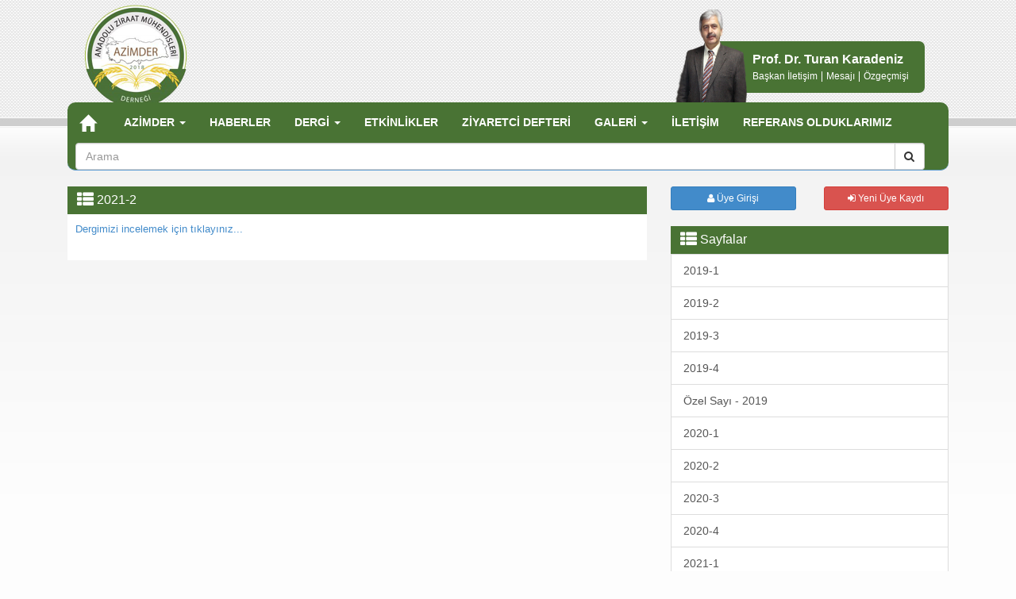

--- FILE ---
content_type: text/html; charset=UTF-8
request_url: https://azimder.org.tr/2021-2
body_size: 25636
content:
<!DOCTYPE html PUBLIC "-//W3C//DTD XHTML 1.0 Transitional//EN" "http://www.w3.org/TR/xhtml1/DTD/xhtml1-transitional.dtd">
<html xmlns="http://www.w3.org/1999/xhtml">
<head>
<meta http-equiv="Content-Type" content="text/html; charset=utf-8" />
<title>2021-2 | Alın Teri Kutsaldır </title>
<link rel="shortcut icon" href="https://azimder.org.tr/assets/img/0850 302 00 55"/>
<meta property="og:title" content="2021-2"/>
<meta property="og:type" content="article"/>
<meta property="og:description" content="2021 Cilt 3 Sayı 2"/>
<meta property="og:url" content="https://azimder.org.tr/2021-2"/>
<meta property="og:site_name" content="https://azimder.org.tr/"/>
	
<meta name="keywords" content="Azimder, Anadolu Ziraat Mühendisleri Derneği,Turan Karadeniz, Ziraat" />
<meta name="description" content="2021 Cilt 3 Sayı 2" />
<link rel="canonical" href="https://azimder.org.tr/2021-2" />
<link rel="shortcut icon" href="https://azimder.org.tr/assets/img//0850 302 00 55" >
<link href='https://fonts.googleapis.com/css?family=Roboto:300:400' rel='stylesheet' type='text/css'>
<meta name="viewport" content="width=device-width, initial-scale=1, maximum-scale=1">
<!-- Bootstrap Css Begin -->
<link href="https://azimder.org.tr/assets/css/bootstrap.css" rel="stylesheet" type="text/css" />
<!-- Bootstrap Css End -->
<link href="https://azimder.org.tr/assets/css/font-awesome.min.css" rel="stylesheet" type="text/css" />
<link href="https://azimder.org.tr/assets/css/style.css" rel="stylesheet" type="text/css" />
<link href="https://azimder.org.tr/assets/css/jquery.bxslider.css" rel="stylesheet" />
<link href="https://azimder.org.tr/assets/css/bic_calendar.css" rel="stylesheet" type="text/css" />
<link rel="stylesheet/less" type="text/css" href="https://azimder.org.tr/assets/less/bootstrap-progressbar.less">
<link rel="stylesheet" type="text/css" href="https://azimder.org.tr/assets/css/bootstrap-progressbar.css">
<link rel="stylesheet" href="https://azimder.org.tr/assets/css/jquery.newsticker.css">

<script src="https://ajax.googleapis.com/ajax/libs/jquery/1.8.2/jquery.min.js"></script>
<script src="https://azimder.org.tr/assets/js/jquery.bxslider.js"></script>
<script src="https://azimder.org.tr/assets/js/setting.js"></script>
<script src="https://azimder.org.tr/assets/js/bic_calendar.js"></script>
<script src="https://azimder.org.tr/assets/js/bootstrap-progressbar.min.js"></script>
<script src="https://azimder.org.tr/assets/js/JQuery_Haber_Manset_Slider.js"></script>
<style type="text/css">
	   .footer-color {background: #d4a01c;}
	   .theme-color {background: #497334;}
	   .theme-text-color {color: #497334;}
	   .arrow_box:after {border-left-color: #497334;}
	   .widget h3 {background: #497334;}
	   .navbar-nav li .active  {border-bottom-color: #497334;}
</style>

               <div id="fb-root"></div>
<div id="fb-root"></div>
<script>(function(d, s, id) {
  var js, fjs = d.getElementsByTagName(s)[0];
  if (d.getElementById(id)) return;
  js = d.createElement(s); js.id = id;
  js.src = "//connect.facebook.net/tr_TR/all.js#xfbml=1";
  fjs.parentNode.insertBefore(js, fjs);
}(document, 'script', 'facebook-jssdk'));</script>

<script type="text/javascript">
$(document).ready(function() {
    $('.bxslider').show().bxSlider({
        auto: true,
        pager:true,
		speed: 100,		
        autoControls: true
    });
});

$(document).ready(function() {
	$('#myCarousel').carousel({
	interval: 10000
	})
});
</script>

<script>
                        $(document).ready(function() {

                            var monthNames = ["Ocak", "Şubat", "Mart", "Nisan", "Mayıs", "Haziran", "Temmuz", "Ağustos", "Eylül", "Ekim", "Kasım", "Aralık"];

                            var dayNames = ["Pzt", "Sal", "Çar", "Per", "Cum", "Cmt", "Paz"];

                            var events = [
							    								
                            ];

                            $('#calendari_lateral1').bic_calendar({
                                //list of events in array
                                events: events,
                                //enable select
                                enableSelect: true,
                                //enable multi-select
                                multiSelect: true,
                                //set day names
                                dayNames: dayNames,
                                //set month names
                                monthNames: monthNames,
                                //show dayNames
                                showDays: true,
                                //show month controller
                                displayMonthController: true,
                                //show year controller
                                displayYearController: true,                                

                            });
                        });
</script>
				
</head>

<body>
    <div class="container"> 
      <div class="row row-offcanvas row-offcanvas-right">
	 	  
      <div class="col-xs-12 col-sm-12">	  
	  <div class="logo">
        <div class="col-xs-12 col-sm-8">	 	  
           <a href="https://azimder.org.tr/" title="Anadolu Ziraat Mühendisleri Derneği"><img class="img-logo" src="https://azimder.org.tr/assets/img/logo_1560363956_3.png" alt="Anadolu Ziraat Mühendisleri Derneği" /></a>
	    </div>
        <div class="col-xs-12 col-sm-4">
           		      <div class="header-topsection">
			    <div class="president-image"><img src="https://azimder.org.tr/assets/img/baskan_1561024776_5.png" /></div>
				<div class="president-info theme-color"><p><a class="a" title="Başkan" href="https://azimder.org.tr/baskan">Prof. Dr. Turan Karadeniz</a></p><p><strong></strong></p><p><a class="a1" title="Başkan" href="https://azimder.org.tr/baskan-iletisim">Başkan İletişim</a> <a class="a1" title="Başkan" href="https://azimder.org.tr/baskan">Mesajı</a>  <a class="a2" title="Başkan" href="https://azimder.org.tr/baskan-ozgecmis">Özgeçmişi</a></p></div>
			  </div>
		   	    </div>		
      </div>
	  <div class="navbar navbar-custom navbar-static-top theme-color" role="navigation">
        <div class="navbar-header">
          <button type="button" class="navbar-toggle" data-toggle="collapse" data-target=".navbar-collapse">
            <span class="sr-only">Toggle navigation</span>
            <span class="mobile-menu">Menüler</span>
          </button>

        </div>
        <div class="collapse navbar-collapse">
                <ul class="nav navbar-nav">
                    <li class="dropdown" >
					    <a class="menu-a" href="https://azimder.org.tr/"><span><i class="glyphicon glyphicon-home lg"></i></span></a>
					</li>	
				                       <li class="dropdown">
                        <a class="menu-a" title="AZİMDER" href="https://azimder.org.tr/azimder"  class="dropdown-toggle menu-a" data-toggle="dropdown"  >
						  <span class="active active-padding">AZİMDER</span>
						  <b class="caret"></b></a>
                        						<ul class="sub-menu dropdown-menu">
						                                <li class="">
							   							   <a title="Tüzuk" href="https://azimder.org.tr/tuzuk">Tüzuk</a>
							   							</li>
							                            <li class="">
							   							   <a title="Vizyonumuz" href="https://azimder.org.tr/vizyonumuz">Vizyonumuz</a>
							   							</li>
							                            <li class="">
							   							   <a title="Misyonumuz" href="https://azimder.org.tr/misyonumuz">Misyonumuz</a>
							   							</li>
							                            <li class="">
							   							   <a title="Yönetim Kurulu" href="https://azimder.org.tr/yonetim-kurulu">Yönetim Kurulu</a>
							   							</li>
							                            <li class="">
							   							   <a title="Denetleme Kurulu" href="https://azimder.org.tr/denetleme-kurulu">Denetleme Kurulu</a>
							   							</li>
														
                        </ul>
						                    </li>
                                       <li class="dropdown">
                        <a class="menu-a" title="HABERLER" href="https://azimder.org.tr/haberler" class="menu-a" >
						  <span class="active ">HABERLER</span>
						  </a>
                                            </li>
                                       <li class="dropdown">
                        <a class="menu-a" title="DERGİ" href="https://azimder.org.tr/dergi"  class="dropdown-toggle menu-a" data-toggle="dropdown"  >
						  <span class="active active-padding">DERGİ</span>
						  <b class="caret"></b></a>
                        						<ul class="sub-menu dropdown-menu">
						                                <li class="">
							   							   <a title="2019-1" href="https://azimder.org.tr/2019-1">2019-1</a>
							   							</li>
							                            <li class="">
							   							   <a title="2019-2" href="https://azimder.org.tr/2019-2">2019-2</a>
							   							</li>
							                            <li class="">
							   							   <a title="2019-3" href="https://azimder.org.tr/2019-3">2019-3</a>
							   							</li>
							                            <li class="">
							   							   <a title="2019-4" href="https://azimder.org.tr/2019-4">2019-4</a>
							   							</li>
							                            <li class="">
							   							   <a title="Özel Sayı - 2019" href="https://azimder.org.tr/ozel-sayi---2019">Özel Sayı - 2019</a>
							   							</li>
							                            <li class="">
							   							   <a title="2020-1" href="https://azimder.org.tr/2020-1">2020-1</a>
							   							</li>
							                            <li class="">
							   							   <a title="2020-2" href="https://azimder.org.tr/2020-2">2020-2</a>
							   							</li>
							                            <li class="">
							   							   <a title="2020-3" href="https://azimder.org.tr/2020-3">2020-3</a>
							   							</li>
							                            <li class="">
							   							   <a title="2020-4" href="https://azimder.org.tr/2020-4">2020-4</a>
							   							</li>
							                            <li class="">
							   							   <a title="2021-1" href="https://azimder.org.tr/2021-1">2021-1</a>
							   							</li>
							                            <li class="">
							   							   <a title="2021-2" href="https://azimder.org.tr/2021-2">2021-2</a>
							   							</li>
							                            <li class="">
							   							   <a title="2021-3" href="https://azimder.org.tr/2021-3">2021-3</a>
							   							</li>
														
                        </ul>
						                    </li>
                                       <li class="dropdown">
                        <a class="menu-a" title="ETKİNLİKLER" href="https://azimder.org.tr/etkinlikler" class="menu-a" >
						  <span class="active ">ETKİNLİKLER</span>
						  </a>
                                            </li>
                                       <li class="dropdown">
                        <a class="menu-a" title="ZİYARETCİ DEFTERİ" href="https://azimder.org.tr/ziyaretci-defteri" class="menu-a" >
						  <span class="active ">ZİYARETCİ DEFTERİ</span>
						  </a>
                                            </li>
                                       <li class="dropdown">
                        <a class="menu-a" title="GALERİ" href="https://azimder.org.tr/galeri"  class="dropdown-toggle menu-a" data-toggle="dropdown"  >
						  <span class="active active-padding">GALERİ</span>
						  <b class="caret"></b></a>
                        						<ul class="sub-menu dropdown-menu">
						                                <li class="">
							   							   <a title="RESİM GALERİ" href="https://azimder.org.tr/resim-galeri">RESİM GALERİ</a>
							   							</li>
							                            <li class="">
							   							   <a title="VİDEO GALERİ" href="https://azimder.org.tr/video-galeri">VİDEO GALERİ</a>
							   							</li>
														
                        </ul>
						                    </li>
                                       <li class="dropdown">
                        <a class="menu-a" title="İLETİŞİM" href="https://azimder.org.tr/iletisim" class="menu-a" >
						  <span class="active ">İLETİŞİM</span>
						  </a>
                                            </li>
                                       <li class="dropdown">
                        <a class="menu-a" title="REFERANS OLDUKLARIMIZ" href="https://azimder.org.tr/referans-olduklarimiz" class="menu-a" >
						  <span class="active ">REFERANS OLDUKLARIMIZ</span>
						  </a>
                                            </li>
                                   </ul>

		  <form class="form-search form-inline" action="https://azimder.org.tr/arama-yap" method="post">
				<div class="input-group add-on">
				  <input class="form-control" placeholder="Arama" name="subject" id="srch-term" type="text">
				  <div class="input-group-btn">
					<button class="btn btn-default" type="submit"><i class="fa fa-search"></i></button>
				  </div>
				</div>
		  </form>
 		  
        </div><!-- /.nav-collapse -->
    </div><!-- /.navbar -->
	
	</div>
	</div>
	</div>    <div class="container">      <div class="row row-offcanvas row-offcanvas-right">        <div class="col-xs-12 col-sm-8">          <div class="row news-block">		    <div class="widget">			  <h3><i class="fa fa-th-list fa-lg"></i> 2021-2</h3>			</div>            <div class="col-12 col-sm-12 col-lg-12 page-detail">                <p><a href="https://alperkaradeniz.files.wordpress.com/2021/09/2021-cilt-3-sayi-2.pdf" target="_blank">Dergimizi incelemek için tıklayınız...</a></p>            </div><!--/span-->          </div><!--/row-->        </div><!--/span--> 
 <div class="col-xs-12 col-sm-4">
			  
					<div class="list-group  sidebar-offcanvas"  id="sidebar" >		
				<div class="rows login-box"  style="padding-top:0px;">				
					<a class="btn btn-primary btn-sm"  href="https://azimder.org.tr/uye-girisi"><i class="fa fa-user"></i> Üye Girişi</a>					
					<a class="btn btn-danger btn-sm pull-right" href="https://azimder.org.tr/yeni-kayit"><i class="fa fa-sign-in"></i> Yeni Üye Kaydı</a>		
				</div>				
			</div>
			            		  
		   			<div class="ad-box">
			  	
			</div>			
	
                      <div class="list-group  sidebar-offcanvas"  id="sidebar" >			
		    <div class="widget"><h3><i class="fa fa-th-list fa-lg"></i> Sayfalar</h3></div>				
		       			
            <a href="https://azimder.org.tr/2019-1" class="list-group-item">2019-1</a>
               			
            <a href="https://azimder.org.tr/2019-2" class="list-group-item">2019-2</a>
               			
            <a href="https://azimder.org.tr/2019-3" class="list-group-item">2019-3</a>
               			
            <a href="https://azimder.org.tr/2019-4" class="list-group-item">2019-4</a>
               			
            <a href="https://azimder.org.tr/ozel-sayi---2019" class="list-group-item">Özel Sayı - 2019</a>
               			
            <a href="https://azimder.org.tr/2020-1" class="list-group-item">2020-1</a>
               			
            <a href="https://azimder.org.tr/2020-2" class="list-group-item">2020-2</a>
               			
            <a href="https://azimder.org.tr/2020-3" class="list-group-item">2020-3</a>
               			
            <a href="https://azimder.org.tr/2020-4" class="list-group-item">2020-4</a>
               			
            <a href="https://azimder.org.tr/2021-1" class="list-group-item">2021-1</a>
               			
            <a href="https://azimder.org.tr/2021-2" class="list-group-item">2021-2</a>
               			
            <a href="https://azimder.org.tr/2021-3" class="list-group-item">2021-3</a>
                      </div>			
			         

			
	      		  
	
          <div class="list-group  sidebar-offcanvas"  id="sidebar" role="navigation">
		  
		  			  <div class="row gallery-block">
				<div class="widget"><h3><i class="fa fa-pencil fa-lg"></i> <a href="https://azimder.org.tr/makaleler" title="Resim Galeri">Makaleler</a></h3></div>	
				<div class="index-box">
			  				 <div class="col-xs-12 col-sm-12 col-md-12 col-lg-12">
					 <div class="col-xs-4 col-sm-4 col-md-4 col-lg-4 img">
					  <img src="https://azimder.org.tr/upload/author/resim_1560974614_8.jpg" alt="Prof.Dr. Turan KARADENİZ" />
					 </div>
					 <div class="col-xs-8 col-sm-8 col-md-8 col-lg-8 info">			 
					  <h3><a  href="https://azimder.org.tr/turkiyede-tarim-ogreniminin-175--yildonumunde-meyve-uretimimizin-dunya-uretimindeki-yeri" title="Türkiye'de Tarım Öğreniminin 175. Yıldönümünde Meyve Üretimimizin Dünya Üretimin">Türkiye'de Tarım Öğreniminin 175. Yıldönümünde Meyve Üretimimizin Dünya Üretimin </a></h3>
					 </div>	 
				 </div>	 
								 <div class="col-xs-12 col-sm-12 col-md-12 col-lg-12">
					 <div class="col-xs-4 col-sm-4 col-md-4 col-lg-4 img">
					  <img src="https://azimder.org.tr/upload/author/resim_1605644440_0.jpg" alt="Dr.Öğrt.Üyesi Hayri SAĞLAM" />
					 </div>
					 <div class="col-xs-8 col-sm-8 col-md-8 col-lg-8 info">			 
					  <h3><a  href="https://azimder.org.tr/gunumuz-turkiyesinde-bagcilikta-yeni-yaklasimlar" title="Günümüz Türkiye'sinde Bağcılıkta Yeni Yaklaşımlar">Günümüz Türkiye'sinde Bağcılıkta Yeni Yaklaşımlar </a></h3>
					 </div>	 
				 </div>	 
								 <div class="col-xs-12 col-sm-12 col-md-12 col-lg-12">
					 <div class="col-xs-4 col-sm-4 col-md-4 col-lg-4 img">
					  <img src="https://azimder.org.tr/upload/author/resim_1560974614_8.jpg" alt="Prof.Dr. Turan KARADENİZ" />
					 </div>
					 <div class="col-xs-8 col-sm-8 col-md-8 col-lg-8 info">			 
					  <h3><a  href="https://azimder.org.tr/guzel-anadolumun-ozel-meyvesi-gileboru" title="Güzel Anadolu’mun Özel Meyvesi: Gileboru">Güzel Anadolu’mun Özel Meyvesi: Gileboru </a></h3>
					 </div>	 
				 </div>	 
								 <div class="col-xs-12 col-sm-12 col-md-12 col-lg-12">
					 <div class="col-xs-4 col-sm-4 col-md-4 col-lg-4 img">
					  <img src="https://azimder.org.tr/upload/author/resim_1560974614_8.jpg" alt="Prof.Dr. Turan KARADENİZ" />
					 </div>
					 <div class="col-xs-8 col-sm-8 col-md-8 col-lg-8 info">			 
					  <h3><a  href="https://azimder.org.tr/ceviz-meyvesi-ve-yapraginin-halk-hekimliginde-kullanimi" title="Ceviz Meyvesi ve Yaprağının Halk Hekimliğinde Kullanımı">Ceviz Meyvesi ve Yaprağının Halk Hekimliğinde Kullanımı </a></h3>
					 </div>	 
				 </div>	 
				 
				</div>
			  </div>				
		  		  
		  <div class="row right-bar">	
		     <div class="widget"><h3><i class="fa fa-facebook fa-lg"></i> Facebookda Biz</h3></div>
             <div class="social-like" style="height:auto;">			 
		      <div class="fb-page" data-href="https://www.facebook.com/azimder.org.tr" data-width="380" data-hide-cover="false" data-show-facepile="false" data-show-posts="false"></div>             </div>			 
		  </div>
	

			
        		


			  

			
		   <div class="row right-bar">		
		   <div class="widget"><h3><i class="fa fa-pie-chart fa-lg"></i>  Ziyaretci Bilgileri</h3></div>
			   <table class="table table-bordered text-left stat-table">
				  <tr class="active"><td class="stats"><i class="glyphicon glyphicon-user"></i><strong>Bugün:</strong></td><td class="text-right">
				  17 </td></tr>
				  <tr class="active"><td class="stats"><i class="glyphicon glyphicon-user"></i><strong>Dün:</strong></td><td class="text-right">
				  35 </td></tr>
				  <tr class="active"><td class="stats" ><i class="glyphicon glyphicon-stats"></i><strong>Toplam:</strong></td><td class="text-right">
				  87710 </td></tr>
			   </table>			  
		  	</div>
			
			
			<div class="ad-box col-sm-12 col-md-12 col-lg-12 content-box right0 left0">
			  	
			</div> 	
			
		  </div>
      </div><!--/row-->

<script>
$('#poll_show_view').hide(); 

   function pollshow()
   {

	
   value=  document.getElementById("poll_show_view").style.display;
	 	 
	   if(value=='none')
	   {
         $('#poll_show_view').show(); 
	   }
	   else
	   {
	     $('#poll_show_view').hide(); 
	   }       
	   
	}

$(document).ready(function() {
    $('.progress .progress-bar').progressbar({display_text: 'center'});
});


</script>	  

	   </div>
    </div><!--/.container-->

  <div class="footer-bg section-color">	
  <div class="container footer-block">	
  <div class="col-xs-12 col-sm-12">

  
    <div class="row footer">
                <div class="col-lg-2 footer-block">
				<h4 class="footer-section-header"><span class="heading-line"><i class="fa fa-th-large"></i> Güncel</span></h4> 
                <p><a title="Haberler" href="https://azimder.org.tr/haberler">Haberler</a></p>
				<p><a title="Etkinlikler" href="https://azimder.org.tr/etkinlikler">Etkinlikler</a></p>
				<p><a title="Makaleler" href="https://azimder.org.tr/tum-makaleler">Makaleler</a></p>
				<p><a title="İletişim" href="https://azimder.org.tr/iletisim">İletişim</a></p>
                </div>
                <div class="col-lg-2 footer-block">
				<h4 class="footer-section-header"><span class="heading-line"><i class="fa fa-camera"></i> Galeriler</span></h4> 
                <p><a title="Resim Galeri" href="https://azimder.org.tr/resim-galeri">Resim Galeri</a></p>
				<p><a title="Video Galeri" href="https://azimder.org.tr/video Galeri">Video Galeri</a></p>
                </div>				
                <div class="col-lg-5 footer-block">
				    <h4 class="footer-section-header"><span class="heading-line"><i class="fa fa-rss"></i> Haberler ve Duyurular</span></h4>
                    <p>
					  <ul class="list-unstyled list-inline clearfix">
					  					  <li><a class="post-title" title="www.haberturk.com  sitesindeki haberimiz..." href="https://azimder.org.tr/www-haberturk-com--sitesindeki-haberimiz---">» www.haberturk.com  sitesindeki haberimiz...</a></li>
					  					  <li><a class="post-title" title="www.haber20denizli.com  sitesindeki adresimiz..." href="https://azimder.org.tr/www-haber20denizli-com--sitesindeki-adresimiz---">» www.haber20denizli.com  sitesindeki adresimiz...</a></li>
					  					  <li><a class="post-title" title="yenigiresun.net  sitesindeki haberimiz..." href="https://azimder.org.tr/yenigiresun-net--sitesindeki-haberimiz---">» yenigiresun.net  sitesindeki haberimiz...</a></li>
					  					  <li><a class="post-title" title="www.bursatv.com.tr  sitesindeki haberimiz..." href="https://azimder.org.tr/www-bursatv-com-tr--sitesindeki-haberimiz---">» www.bursatv.com.tr  sitesindeki haberimiz...</a></li>
					  					  </ul>
					</p>
                </div>

				<div class="col-lg-3 footer-block">
				    <h4 class="footer-section-header"><span class="heading-line"> <i class="fa fa-newspaper-o"></i> Haber Bülteni</span></h4> 
				    <div class="bulletin">
						<form class="form-search form-inline" action="https://azimder.org.tr/newsletter/save" method="post">
							<div class="input-group">
								<input name="mail" type="text" class="form-control search-query" placeholder="Mail Adresiniz" required="" /> 
								<span class="input-group-btn">
								<button type="submit" class="btn btn-primary"> <strong>Kayıt Ol</strong> </button>
								</span>
							</div>
						</form>					  
					</div>
					<div class="share">
													<!-- AddThis Button BEGIN -->
								<div class="addthis_toolbox addthis_default_style addthis_32x32_style">
								<a href='https://www.facebook.com/azimder.org.tr/' >
									<div class="custom-icon at15t_facebook"> </div>
								</a>
								<a  class="addthis_button_twitter"  >
									<div class="custom-icon at15t_twitter"> </div>
								</a>
								<a  class="addthis_button_google_plusone_share"  >
									<div class="custom-icon at15t_google_plusone_share"> </div>
								</a>
								</div>
								<script type="text/javascript">var addthis_config = {"data_track_addressbar":false};</script>
								<script type="text/javascript" src="//s7.addthis.com/js/300/addthis_widget.js#pubid=sandiwinter"></script>
								<!-- AddThis Button END -->
							
					 </div>				
				</div>
				<div class="col-lg-12 footer-block">
				  <span class="copy pull-right">© 2016 Dernek Scripti Tüm Hakları Saklıdır</span>
				</div>
		
	</div>	
   </div>	
  </div>
  </div>
 
 <script src="https://azimder.org.tr/assets/js/jquery.newsticker.js"></script>
<script>
// start
$(function() {
    $('.newsticker').newsticker({
        height: 40 //default: 30
    });
});

$('#poll_show_view').hide(); 

   function pollshow()
   {

	
   value=  document.getElementById("poll_show_view").style.display;
	 	 
	   if(value=='none')
	   {
         $('#poll_show_view').show(); 
	   }
	   else
	   {
	     $('#poll_show_view').hide(); 
	   }       
	   
	}

$(document).ready(function() {
    $('.progress .progress-bar').progressbar({display_text: 'center'});
});


</script>	  
<script type="text/javascript" src="https://azimder.org.tr/assets/js/bootstrap.min.js" ></script>



</body>


--- FILE ---
content_type: text/css
request_url: https://azimder.org.tr/assets/css/style.css
body_size: 26136
content:
@charset "utf-8";
/* CSS Document */



html,body {
	background-color: #FDFDFD;
	background-image: url(../img/head_bg.jpg);
	background-repeat: repeat-x;
	background-position: top;
	}

.maintenance {
	width: 100%;
	margin-right: auto;
	margin-left: auto;
	display: block;
	text-align: center;
	}

.maintenance .title{
	font-size: 19px;
	padding-bottom: 20px;
}

.padd-marg {
	margin: 0px;
	padding: 0px;
	}

.left0 {
	margin-left: 0px;
	padding-left: 0px;
}

.right0 {
	margin-right: 0px;
	padding-right: 0px;	
	}

.conatiner {
	background-color: #FFF;

	}

.top-menu {
	width: 100%;
	background-color: #1383DD;
	min-height: 20px;
	padding-right: 7px;
	}
.top-menu .date{
	color: #FFF;
	margin-left: 5px;
	font-size: 12px;
}

.top-menu a{
	color: #FFF;
	margin-left: 15px;
	font-size: 12px;
}

.logo {
	text-align: left;
	overflow: hidden;
	height: 129px;
	}

.lg {
	font-size: 21px;
}

.fa-1x {
	font-size: 25px;
}

.mobile-menu {
	color: #FFF;
	font-weight: bold;
	}

.desc span {
	color: #666;
	padding-right: 5px;
	font-size: 13px;
	}

.font-size {
	padding-right: 5px;
	font-size: 13px;
	}
	
.font-size a{
	color: #999;
	padding-right: 5px;
	font-size: 16px;
	padding-left: 5px;
	width: 20px;
	margin-left: 2px;
	margin-right: 2px;
	line-height: 20px;
	height: 20px;
	border: 1px solid #CCC;
	}
	
.desc .font-size a:hover{
	text-decoration: none;
}		
.btn-group {
	margin-top: 7px;
	
}

.btn-size {
	height: 42px;
	font-size: 17px;
	}

.widget-box {
	background-color: #F8F8F8;
	height: 35px;
	line-height: 35px;
	color: #333;
	padding-left: 10px;
	font-size: 14px;
	border-radius: 4px;
	}
.widget-h2 {
	font-size: 13px;
	}
/* Header Start */

.header-topsection .president-image{
	margin: 0px;
	padding: 0px;
	float: left;
	position: relative;
	z-index: 9999;
	left: 10px;
	bottom: -12px;
}

.header-topsection .president-image img{
	height: 117px;
	width: 91px;
}

.header-topsection .president-info{
	margin: 0px;
	float: left;
	position: absolute;
	bottom: 0px;
	right: 30px;
	padding-top: 10px;
	padding-right: 20px;
	padding-bottom: 10px;
	padding-left: 50px;
	z-index: 999;
	border-radius: 7px;
	color: #FFF;
}

.header-topsection .president-info p{
	margin-top: 2px;
	margin-bottom: 4px;
	padding-top: 0px;
	padding-bottom: 0px;
}

.header-topsection .president-info .a{
	font-size: 16px;
	color: #FFF;
	font-weight: bold;
}

.header-topsection .president-info .a1{
	font-size: 12px;
	color: #FFF;
	margin-right: 5px;
	float: left;
	display: block;
	padding-top: 0px;
	padding-right: 5px;
	padding-bottom: 0px;
	padding-left: 0px;
	border-right-width: 1px;
	border-right-style: solid;
	border-right-color: #FFF;
	line-height: 13px;
	height: 13px;
}

.header-topsection .president-info .a2{
	font-size: 12px;
	color: #FFF;
	line-height: 13px;
	height: 13px;
}

/* Header End */

/* Navbar Start */

.navbar-custom {

	background-image: -webkit-gradient(linear, left 0%, left 100%, from(#69A3D6), to(#428BCA));
	background-image: -webkit-linear-gradient(top, #69A3D6, 0%, #428BCA, 100%);
	background-image: -moz-linear-gradient(top, #69A3D6 0%, #428BCA 100%);
	background-image: linear-gradient(to bottom, #69A3D6 0%, #428BCA 100%);
	background-repeat: repeat-x;
  filter: progid:DXImageTransform.Microsoft.gradient(startColorstr='#69A3D6', endColorstr='#428BCA', GradientType=0);
	border-radius: 10px;
	border-top-color: #69A3D6;
	border-right-color: #69A3D6;
	border-bottom-color: #69A3D6;
	border-left-color: #69A3D6;
}
.navbar-custom .navbar-brand {
  color: #ffffff;
}



.navbar-custom .navbar-brand:hover,
.navbar-custom .navbar-brand:focus {
  color: #e6e6e6;
  background-color: transparent;
}
.navbar-custom .navbar-text {
  color: #ffffff;
}
.navbar-custom .navbar-nav > li:last-child > a {

}
.navbar-custom .navbar-nav > li > a {
	color: #ffffff;

	font-weight: bold;
}
.navbar-custom .navbar-nav > li > a:hover,
.navbar-custom .navbar-nav > li > a:focus {
  color: #fff;
  background-color: transparent;
}
.navbar-custom .navbar-nav > .active > a,
.navbar-custom .navbar-nav > .active > a:hover,
.navbar-custom .navbar-nav > .active > a:focus {
  color: #ffffff;

}
.navbar-custom .navbar-nav > .disabled > a,
.navbar-custom .navbar-nav > .disabled > a:hover,
.navbar-custom .navbar-nav > .disabled > a:focus {
  color: #fff;
  background-color: transparent;
}
.navbar-custom .navbar-toggle {
  border-color: #dddddd;
}
.navbar-custom .navbar-toggle:hover,
.navbar-custom .navbar-toggle:focus {
  background-color: #dddddd;
}
.navbar-custom .navbar-toggle .icon-bar {
  background-color: #cccccc;
}
.navbar-custom .navbar-collapse,
.navbar-custom .navbar-form {
  border-color: #428BCA;
}
.navbar-custom .navbar-nav > .dropdown > a:hover .caret,
.navbar-custom .navbar-nav > .dropdown > a:focus .caret {
  border-top-color: #c0c0c0;
  border-bottom-color: #c0c0c0;
}
.navbar-custom .navbar-nav > .open > a,
.navbar-custom .navbar-nav > .open > a:hover,
.navbar-custom .navbar-nav > .open > a:focus {

  color: #ffffff;
}
.navbar-custom .navbar-nav > .open > a .caret,
.navbar-custom .navbar-nav > .open > a:hover .caret,
.navbar-custom .navbar-nav > .open > a:focus .caret {
  border-top-color: #c0c0c0;
  border-bottom-color: #c0c0c0;
}
.navbar-custom .navbar-nav > .dropdown > a .caret {
  border-top-color: #ffffff;
  border-bottom-color: #ffffff;
}
@media (max-width: 767) {
  .navbar-custom .navbar-nav .open .dropdown-menu > li > a {
    color: #ffffff;
  }
  .navbar-custom .navbar-nav .open .dropdown-menu > li > a:hover,
  .navbar-custom .navbar-nav .open .dropdown-menu > li > a:focus {
    color: #fff;
    background-color: transparent;
  }
  .navbar-custom .navbar-nav .open .dropdown-menu > .active > a,
  .navbar-custom .navbar-nav .open .dropdown-menu > .active > a:hover,
  .navbar-custom .navbar-nav .open .dropdown-menu > .active > a:focus {
    color: #fff;
    background-color: #FF4F0C;
  }
  .navbar-custom .navbar-nav .open .dropdown-menu > .disabled > a,
  .navbar-custom .navbar-nav .open .dropdown-menu > .disabled > a:hover,
  .navbar-custom .navbar-nav .open .dropdown-menu > .disabled > a:focus {
    color: #fff;
    background-color: transparent;
  }
}
.navbar-custom .navbar-link {
  color: #fff;
}
.navbar-custom .navbar-link:hover {
  color: #fff;
}

.dropdown-submenu{
	position: relative;
}
.dropdown-submenu>.dropdown-menu{top:0;left:100%;margin-top:-1px;margin-left:-1px;}
.dropdown-submenu>a:after{display:block;content:" ";float:right;width:0;height:0;border-color:transparent;border-style:solid;border-width:5px 0 5px 5px;border-left-color:#cccccc;margin-top:5px;margin-right:-10px;}
.dropdown-submenu:hover>a:after{border-left-color:#555;}
.dropdown-submenu.pull-left{float:none;}.dropdown-submenu.pull-left>.dropdown-menu{left:-100%;margin-left:10px;}


.form-search {
	margin-right: 30px;
	margin-left: 10px;
	margin-top: 8px;
}

.add-on .input-group-btn > .btn {
	border-left-width: 0;

	-webkit-box-shadow: inset 0 1px 1px rgba(0, 0, 0, 0.075);
	box-shadow: inset 0 1px 1px rgba(0, 0, 0, 0.075);
	height: 34px;
}
/* stop the glowing blue shadow */
.add-on .form-control:focus {
 box-shadow:none;
 -webkit-box-shadow:none; 
 border-color:#cccccc; 
}
/* Navbar End */

/* Notice Start */

.notice-block {
	margin: 0px;
	padding-top: 0px;
	padding-right: 0px;
	padding-bottom: 10px;
	padding-left: 0px;
	} 

.notice-section .notice-title {
	height: 40px;
	margin: 0px;
	float: left;
	color: #FFF;
	line-height: 31px;
	padding-top: 0px;
	padding-right: 10px;
	padding-bottom: 0px;
	padding-left: 10px;
	border-top-left-radius: 4px;
	border-bottom-left-radius: 4px;
	border-top-right-radius: 4px;
	border-bottom-right-radius: 4px;	
	} 
.notice-section .notice-title a{
	color: #FFF;
	} 	
.notice-section .notice-subject {
	background-color: #E6E9ED;
	width: 100%;
	display: block;
	line-height: 35px;
	}

.notice-section .notice-subject a{
	color: #333;
	} 	
.arrow_box {
	position: relative;
	border: 4px solid #c2e1f5;
}
.arrow_box:after, .arrow_box:before {
	left: 100%;
	top: 50%;
	border: solid transparent;
	content: " ";
	height: 0;
	width: 0;
	position: absolute;
	pointer-events: none;
}

.arrow_box:after {
	border-color: rgba(136, 183, 213, 0);
	border-width: 16px;
	margin-top: -16px;
}
.arrow_box:before {
	border-color: rgba(194, 225, 245, 0);
	border-left-color: #c2e1f5;
	border-width: 21px;
	margin-top: -21px;
}	

.notice-h2 {
	font-size: 18px;
}	
/* Notice End */

/* Slider Start */

.fb-comments, .fb-comments iframe[style], .fb-like-box, .fb-like-box iframe[style] {width:  100% !important;display:block;z-index:2000;position:relative}
.fb-comments span, .fb-comments iframe span[style], .fb-like-box span, .fb-like-box iframe  span[style] {width: 100% !important;display:block;z-index:2000;position:relative}

#sandbox {
	max-width: 900px;
	margin-top: 0px;
	margin-right: auto;
	margin-bottom: 0px;
	margin-left: auto;
	text-align: left;
}

/* Slider Box Start */

.news-top-title {
	margin: 0px;
	width: 100%;
	font-size: 20px;
	display: block;
	padding-top: 50px;
	padding-right: 10px;
	padding-bottom: 10px;
	padding-left: 10px;
}

.news-title {
	margin: 0px;
	padding: 10px;
	width: 100%;
	font-size: 15px;
	display: block;
}


/* Slider Box End */
.ad-box {
	padding-top: 0px;
}

.ad-box img{
	width: 100%;
}

.ad-box2 {
	padding-top: 26px;
}

.ad-box2 img{
	width: 100%;
}

.news-head a{
	font-size: 14px;
}

.login-box {
	padding-top: 10px;
	}

.login-box a{
	width: 45%;
}

.index-block {
	padding-bottom: 40px;
	}

.content-box {
	margin-top: 15px;
}

.index-box {
	border-bottom-left-radius: 7px;
	border-bottom-right-radius: 7px;
	background-color: #ffffff;
	padding: 7px;
	display: block;
	margin: 0px;
	width: 100%;
	min-height: 265px;
	float: left;
  box-shadow :0px 1px 2px rgba(0, 0, 0, 0.3);
	}
.section-index-box {
	border-bottom-left-radius: 7px;
	border-bottom-right-radius: 7px;
	background-color: #ffffff;
	box-shadow : 0px 1px 2px rgba(0, 0, 0, 0.3);
	float: left;
	padding-bottom: 10px;
	}
	
.section-gallery-box {
	border-bottom-left-radius: 7px;
	border-bottom-right-radius: 7px;
	background-color: #ffffff;
	box-shadow : 0px 1px 2px rgba(0, 0, 0, 0.3);
	float: left;
	padding-bottom: 2px;
	}
		
.index-box .img {
	width: 50px;
	margin: 0px;
	min-height: 50px;
	padding-top: 13px;
	padding-right: 0px;
	padding-bottom: 0px;
	padding-left: 0px;
}

.index-box img {
	width: 50px;
	height:49px;
}

.index-box .info{
	min-height: 50px;
	padding-top: 13px;
}

.index-box .info h3 {
	font-size: 15px;
	margin: 0px;
	padding-top: 10px;
	padding-right: 0px;
	padding-bottom: 0px;
	padding-left: 0px;
}

.index-box .info h3 a{
	color: #333;
}

#moodular { overflow: hidden; }
	#moodular, #moodular li { margin: 0; padding: 0; list-style: none; width: 100%; }
	
#moodular, #moodular li { height: 370px; }
	#moodular li p { display: block; height: 370px; }
		#moodular li p span {
	width: 100%;
	display: inline-block;
	padding: 10px;
	color: #FFF;
	margin-top: 290px;
	margin-right: 0px;
	margin-bottom: 10px;
	margin-left: 0px;
	font-size: 16px;
	height: 80px;
	text-align: left;
	text-shadow: 1px 1px 1px #333; 
}

		#moodular li p b {
	font-size: 17px;
	margin: 0px;
	padding: 0px;
	font-weight: bold;
			}

 #moodular li a {
	color: #FFF;
	text-decoration: none;
}

 #moodular li a:hover {
	color: #FFF;
	text-decoration: underline;
}


.pagination {
	margin: 0px;
	}			
/* Slider End */

/* News Start */

.news-box {
	padding-top: 10px;
	}
	
.news-img {
	text-align: left;
	padding-top: 3px;	
	}

.news-img img {
    -webkit-border-radius: 6px;
       -moz-border-radius: 6px;
            border-radius: 6px;
	}

.news-info {
	text-align: left;
	}	

.read {
	color: #359BED;
}

.gallery-info h2{
	font-size: 15px;
	text-decoration: none;
	font-weight: bold;
	color: #000;
	line-height: 18px;
	clear: both;
	margin: 0px;
	height: 40px;
	padding-top: 5px;
}

.gallery-info h3{
	font-size: 15px;
	text-decoration: none;
	font-weight: bold;
	color: #000;
	line-height: 22px;
	clear: both;
	margin: 0px;
	padding-top: 5px;
	height: 50px;
}

.gallery-info .text {
	min-height: 59px;
	margin: 0px;
	padding-top: 4px;
	color: #666;
	}

.gallery-info .date{
	width: 130px;
	line-height: 30px;
	height: 30px;
}

.gallery-info .date-event{
	width: 170px;
	line-height: 30px;
	height: 30px;
	font-size: 14px;
}

.category-navbar {
	padding-top: 10px;
	padding-right: 30px;
	padding-bottom: 10px;
	padding-left: 30px;
	}

.news-info h2{
    font-size:20px; 
	text-decoration:none; 
	font-weight:normal; 
	color: #000;
	line-height: 21px;
	clear: both;
	margin: 0px;
}

.news-info h2 a{
	color: #000;
}

.news-info h2 a:hover{
	text-decoration: none;
}

.news-info .text {
	min-height: 59px;
	margin: 0px;
	padding-top: 4px;
	color: #666;
	}

.news-info .date{
	width: 130px;
	line-height: 30px;
	height: 30px;
}

.news-info .date-event{
	width: 170px;
	line-height: 30px;
	height: 30px;
	font-size: 14px;
}

.news-block {
	background-color: #FFF;
	padding-bottom: 10px;
}

.news-img-detail {
	margin: 0px;
	float: left;
	padding-top: 0px;
	padding-right: 10px;
	padding-bottom: 10px;
	padding-left: 0px;
}

.news-img-detail img{
	max-width: 350px;
	width: 100%;
}

.spot {
	width: 100%;
	display: block;
	font-size: 16px;
	color: #454545;
	padding-top: 2px;
	padding-bottom: 7px;
	line-height: 22px;
	}

.content-txt {

	font-size: 15px;
}  

.fb-comments, .fb-comments iframe[style], .fb-like-box, .fb-like-box iframe[style] {width: 100% !important;}
.fb-comments span, .fb-comments iframe span[style], .fb-like-box span, .fb-like-box iframe span[style] {width: 100% !important;}

.comment-box {
	float: left;
	width: 100%;
	display: block;
	margin-bottom: 0px;
	padding-right: 10px;
	padding-left: 26px;
	background-image: url(../img/butterfly_quote.gif);
	background-repeat: no-repeat;
	background-position: left top;
	padding-top: 24px;
	padding-bottom: 10px;
}

.comment-box .line{
	border-bottom-width: 1px;
	border-bottom-style: solid;
	border-bottom-color: #CCC;
	display: block;
	float: left;
	width: 100%;
	padding-top: 10px;
}

.author {
	font-size: 12px;
}

.head-line {
	width: 100%;
	display: block;
	font-size: 20px;
	float: left;
	padding-bottom: 8px;
	border-bottom-width: 1px;
	border-bottom-style: dotted;
	border-bottom-color: #CCC;
	}

/* News End */

/* Author Start */

.author {
	margin: 0px;
	padding: 0px;
	display: block;
	float: left;
	}

.author-img {
	text-align: left;
	padding-top: 22px;
	}

.author-img img{
	width: 99%;
}

.author-info {
	text-align: left;
	}	

.author-text {
	text-align: left;
	min-height: 50px;
	padding-bottom: 8px;
	}

.author-info h2{
	font-size: 18px;
}

.author-info .date{
	font-size: 13px;
}

.author-block {
	background-color: #FFF;
	padding-bottom: 10px;
}

.author-img-detail {
	margin: 0px;
	float: left;
	padding-top: 0px;
	padding-right: 10px;
	padding-bottom: 10px;
	padding-left: 0px;
	width: 160px;
}

.author-img-detail .img{
	margin: 0px;
	padding: 0px;
	float: left;
	width: 150px;
}

.author-img-detail .author{
	margin: 0px;
	float: left;
	width: 150px;
	font-size: 17px;
	font-weight: bold;
	padding-top: 5px;
	padding-right: 0px;
	padding-bottom: 0px;
	padding-left: 0px;
}

.author-bold{
	font-size: 15px;
	font-weight: bold;
}
/* Author End */

/* Page Start */

.page-detail {
	text-align: left;
	padding: 10px;
	font-size: 13px;
}

.page-detail img{
	width: 100%;
}

.page-detail textarea{
	width: 100%;
}

.page-detail iframe{
	width: 100%;
	height: 315px;
}
/* Page End */

/* Article Start */

.article-box {
	background-color: #FFF;
	margin-top: 10px;
	padding-bottom: 5px;
	}


.article-box .img{
	padding-top: 5px;
}

.article-box .img img{
	width: 100%;
}

.article-box .info{
	padding-top: 5px;
	min-height: 80px;
}

.article-box .info h3 {
	font-size: 15px;
	margin: 0px;
	text-align: left;
}

.article-box .info h3 a{
	color: #333;
	font-size: 12px;
	font-weight: bold;
}

.article-box p {
	font-size: 13px;
	text-align: left;
}

/* Article End */

/* Right Block Start */

.index-right-box {
	margin-top: 20px;
	}

.right-content-box {
	padding-top: 10px;
	background-color: #FFF;

	display: block;
	padding: 13px;
	width: 100%;	
}

.widget{
	overflow: hidden;
}
  
.widget-detail {
	padding-left: 10px;
	}  
  
.widget-detail .arrow{
	padding-left: 6px;
	}   
  
.widget-detail h1{
	color: #333;
	padding-top: 8px;
	padding-right: 12px;
	padding-bottom: 8px;
	font-size: 23px;
	text-align: left;
	margin: 0px;
	min-height: 35px;
	width: 100%;
	display: inline-block;
	font-weight: bold;

}  
  
.widget h3{
	background-position: 96% 12px;
	background-repeat: no-repeat;
	color: #FFFFFF;
	padding-top: 8px;
	padding-right: 12px;
	padding-bottom: 8px;
	padding-left: 12px;
	font-size: 16px;
	text-align: left;
	margin: 0px;
	min-height: 35px;
	width: 100%;
	display: inline-block;
	box-shadow: 0px 1px 1px rgba(0, 0, 0, 0.05);	

}

.widget h4{
	background-position: 96% 12px;
	background-repeat: no-repeat;
	color: #FFFFFF;
	padding-top: 8px;
	padding-right: 12px;
	padding-bottom: 8px;
	padding-left: 12px;
	font-size: 16px;
	text-align: left;
	margin: 0px;
	min-height: 35px;
	height: 100%;
}

.widget .blue {
	background-color: #3B5A97;	
	border-top-left-radius: 7px;
	border-top-right-radius: 7px;	
	}

.widget .orange {
	background-color: #F5A349;	
	border-top-left-radius: 7px;
	border-top-right-radius: 7px;	
	}

.widget .light-blue {
	background-color: #5BC0DE;	
	border-top-left-radius: 7px;
	border-top-right-radius: 7px;	
	}

.widget .red {
	border-top-left-radius: 7px;
	border-top-right-radius: 7px;	
	}
	
.widget .dark {
	background-color: #34495E;
	border-top-left-radius: 7px;
	border-top-right-radius: 7px;		
	}	

.widget .green {
	background-color: #05BE93;
	border-top-left-radius: 7px;
	border-top-right-radius: 7px;	
	}

.widget .grey {
	background-color: #A8A8A8;
	border-top-left-radius: 7px;
	border-top-right-radius: 7px;
	}


.widget .black {
	background-color: #7E8C8D;
	border-top-left-radius: 7px;
	border-top-right-radius: 7px;	
	}
	
.widget-lg {
	height: 42px;
	line-height: 29px;
	}				
.widget h4 a{
	color: #FFF;
}
	
.widget h3 a{
	color: #FFF;
}

.right-bar {
	background-color: #FFF;
	margin-top: 10px;
	display: block;
	}

.stat-table {
	width: 100%;
	margin: 0px;
	padding: 0px;
	font-size: 13px;
	}
	
.stats {
	width: 90px;
	}

.gallery-block{
	width: 100%;
	margin-top: 20px;
	background-color: #FFF;
	margin-bottom: 0px;
	}

.gallery-block .img-box{
	margin: 0px;
	background-color: #FFF;
	display: block;
	padding: 8px;
	}
	
.gallery-block .img-box-index img{
	width: 100%;
}
	
.gallery-block .img-box-index{
	background-color: #FFF;
	display: block;
	padding: 1px;
	margin: 0px;
	}
	
.gallery-block .img-box img{
	width: 100%;
}
	
/* Poll Start */

.poll-block {

}

.poll-result {
	padding: 10px;
	}

.panel-body:not(.two-col) { padding:0px }
.glyphicon { margin-right:5px; }
.glyphicon-new-window { margin-left:5px; }
.panel-body .radio,.panel-body .checkbox {margin-top: 0px;margin-bottom: 0px;}
.panel-body .list-group {
	margin-bottom: 0;
}
.margin-bottom-none { margin-bottom: 0; }
.panel-body .radio label,.panel-body {
	display: block;
}

.radio {
	line-height: 15px;
	height: 15px;
}

.radio span{
	padding-bottom: 2px;
	display: block;
	width: 100%;
}

.poll {
	background-color: #0CF;
	}
/* Poll End */	
	
.user-login {
	padding: 10px;
	display: block;
	text-align: left;
	}	
	
/* Right Block End */

/* Pagination Start */

.pagination {
  height: 36px;
  margin: 18px 0;
}
.pagination ul {
	display: inline-block;
  *display: inline;
  /* IE7 inline-block hack */

  *zoom: 1;
	margin-left: 0;
	margin-bottom: 0;
	-webkit-border-radius: 3px;
	-moz-border-radius: 3px;
	border-radius: 3px;

}
.pagination li {
  display: inline;
}
.pagination a {
  float: left;
  padding: 0 14px;
  line-height: 34px;
  text-decoration: none;
  border: 1px solid #ddd;
  border-left-width: 0;
}
.pagination a:hover,
.pagination .active a {
  background-color: #f5f5f5;
}
.pagination .active a {
  color: #999999;
  cursor: default;
}
.pagination .disabled span,
.pagination .disabled a,
.pagination .disabled a:hover {
  color: #999999;
  background-color: transparent;
  cursor: default;
}
.pagination li:first-child a {
  border-left-width: 1px;
  -webkit-border-radius: 3px 0 0 3px;
  -moz-border-radius: 3px 0 0 3px;
  border-radius: 3px 0 0 3px;
}
.pagination li:last-child a {
  -webkit-border-radius: 0 3px 3px 0;
  -moz-border-radius: 0 3px 3px 0;
  border-radius: 0 3px 3px 0;
}

/* Pagination End */

/* Social Start */

.social-like {
	height: 270px;	
	}

.fb-like {
	float: left;
	padding: 0px;
	margin-top: 0px;
	margin-right: 3px;
	margin-bottom: 5px;
	margin-left: 0px;
	}

.fb-share-button {
	float: left;
	padding: 0px;
	margin-top: 0px;
	margin-right: 3px;
	margin-bottom: 5px;
	margin-left: 0px;
	}
	
.twitter-share-button {
	float: left;
	padding: 0px;
	margin-top: 0px;
	margin-right: 0px;
	margin-bottom: 5px;
	margin-left: 0px;
	}	

/* Social End */

/* Footer Start */

.footer-bg {
	background-color: #34495E;
	display: block;
	width: 100%;
	min-height: 240px;
	padding-top: 20px;
	padding-bottom: 10px;
	}

.footer-block {
	display: block;
	margin-right: auto;
	margin-left: auto;
	min-height: 40px;
	color: #FFF;
	}
.footer-block a{
	color: #CCC;
	margin-top: 7px;
	margin-bottom: 7px;
}

.footer .list-inline li {
	margin-bottom: 10px;
	}

.footer .copy {
	color: #CCC;
	padding-top: 15px;
	}
.footer .img-logo {
	height: 60px;
}
.footer {
	padding-top: 5px;
	padding-bottom: 0px;
	margin-top: 0px;
}

.footer .bulletin {
	padding-bottom: 20px;
	}
	
.custom-icon
{
   background: url("../img/widget013_32x32_top-gray.png") no-repeat scroll right center rgba(0, 0, 0, 0);
    display: block;
    height: 32px !important;
    line-height: 32px !important;
    overflow: hidden;
    width: 32px !important;
    position: relative;
    float:left;
    margin-right:3px;
    opacity:0.5;
}

a:hover .custom-icon
{
    opacity: 1;
}

a:hover .at15t_twitter {
    background-position: -32px -704px !important;
}

a:hover .at15t_facebook {
    background-position: -32px -160px !important;
}

a:hover .at15t_google_plusone_share {
    background-position: -32px -288px !important;
}

a:hover .at15t_mail_plusone_share {
    background-position: -32px -543px !important;
}

a:hover .at15t_plus_plusone_share {
    background-position: -32px -671px !important;
}

a .at15t_twitter {
    background-position: 0px -704px !important;
}

a .at15t_facebook {
    background-position: 0px -160px !important;
}

.at15t_google_plusone_share {
    background-position: 0px -288px !important;
}

.at15t_mail_plusone_share {
    background-position: 0px -672px !important;
}

.at15t_plus_plusone_share {
    background-position: 0px -768px !important;
}		
/* Footer End */

/* Carousel Start */
.carousel {
	margin-bottom: 0;
	padding: 0 40px 30px 40px;
}

.carousel-control {
	left: -12px;
}
.carousel-control.right {
	right: -12px;
}

.carousel-indicators {
	right: 50%;
	top: auto;
	bottom: 0px;
	margin-right: -19px;
}

.carousel-indicators li {
	background: #c0c0c0;
}

.carousel-indicators .active {
background: #333333;
}
/* Carousel End */

@media (min-width: 992px ) {
	.index-news-img {
	height: 45px;
}

.slider-img {
	height:272px;
	}

}

@media (max-width: 480px) {

.left0 {
	margin: 0px;
	padding: 0px;
  }

.right0 {
	margin: 0px;
	padding: 0px;
  }
  
.content-box {
	padding: 0px;
	margin-top: 25px;
	margin-right: 0px;
	margin-bottom: 0px;
	margin-left: 0px;
  }  
  
 .img-logo {
	width: 100%;
	margin-top: 35px;
	 } 
	 
 .img-ataturk {
	height: 70px;
	margin-top: 30px;
	 }	
.news-info {
	text-align: left;
	min-height:75px;
	}
.header-topsection { display:none; }	

.dropdown-menu > li > a {
	color: #FFF;
}		  
}

@media (min-width: 480px) and (max-width: 767px) {
.right0 {
	margin: 0px;
	padding: 0px;
  }
  
.left0 {
	margin: 0px;
	padding: 0px;
  }
.content-box {
	margin-top: 25px;
	margin-right: 0px;
	margin-bottom: 0px;
	margin-left: 0px;
	padding: 0px;
  } 
  .img-logo {
	width: auto;
	 } 
	 
 .img-ataturk {
	height: 70px;;
	 }	
	  
.news-info {
	text-align: left;
	min-height:75px;
	}	
	
.index-box .info{
	min-height: 100px;
}

.header-topsection { display:none; }
.dropdown-menu > li > a {
	color: #FFF;
}		 
}

@media (min-width: 767px) and (max-width: 992px ) {
.right0 {
	margin: 0px;
	padding: 0px;
  }
  
.left0 {
	margin: 0px;
	padding: 0px;
  }
.content-box {
	margin-top: 25px;
	margin-right: 0px;
	margin-bottom: 0px;
	margin-left: 0px;
	padding: 0px;
  } 
  .img-logo {
	width: auto;
	
	 } 
	 
 .img-ataturk {
	height: 70px;;
	 }	

.header-topsection { display:none; }	   
}

.user-letter-list {
	padding-top: 5px;
	padding-bottom: 10px;
	}

.user-letter-list a{
	margin-right: 3px;
	margin-left: 3px;
	font-size: 15px;
	color: #333;
	}

--- FILE ---
content_type: text/css
request_url: https://azimder.org.tr/assets/css/bic_calendar.css
body_size: 2088
content:
.bic_calendar{
	background: #F9F9F9;
	border: 1px solid #DDD;
	margin-left: 0px;
}
.bic_calendar a{
    text-decoration: none;
    color: #333;
    cursor: pointer;
}
.bic_calendar .table tbody > tr > td{
    text-align: center;
    padding: 0px;
}
.bic_calendar td div{
    padding: 5px;
}
.bic_calendar td a{
    
}
.bic_calendar .header{
    padding: 10px 0 10px 0;
}
.bic_calendar .button-month-previous{
    padding: 5px;
    float: left;
}
.bic_calendar .button-month-next{
    padding: 5px;
    float: right;
}
.bic_calendar .button-year-previous{
    padding: 5px;
    float: left;
}
.bic_calendar .button-year-next{
    padding: 5px;
    float: right;
}
.bic_calendar .monthAndYear{
    text-align: center;
    font-weight: 500;
}
.bic_calendar .days-month{
    font-weight: 500;
}
.bic_calendar .event{
    color: white;
    background: #3B5A97;
    text-shadow: 0 0 2px #333;
    box-shadow: inset 0 0 5px rgba(0, 0, 0, 0.3);
    -moz-box-shadow: inset 0 0 5px rgba(0, 0, 0, 0.3);
    -webkit-box-shadow: inset 0 0 5px rgba(0, 0, 0, 0.3);
    font-weight: bold;
}
.bic_calendar .event:hover{
    background: #3B5A97;
    text-shadow: 0 0 2px #000;
    box-shadow: inset 0 0 7px rgba(0, 0, 0, 0.8);
}
.bic_calendar .event a{
    color: white;
}
.bic_calendar .table{
    margin-bottom: 3px;
}
.bic_calendar .days-month td{
    background: #f0f0f0 ;
}
.bic_calendar .selection{
    background: rgba(141,200,230,0.5);
    box-shadow: inset 0px 1px 1px rgba(0, 0, 0, 0.2);
    -moz-box-shadow: inset 0px 1px 1px rgba(0, 0, 0, 0.2);
    -webkit-box-shadow: inset 0px 1px 1px rgba(0, 0, 0, 0.2);
}
.bic_calendar .first-selection{
    border-radius: 6px 0 0 6px;
    border-right: 0;
}
.bic_calendar .last-selection{
    border-radius: 0 6px 6px 0;
    border-left: 0;
}
.bic_calendar .middle-selection{
    border-left: 0;
    border-right: 0;
    border-radius: 0;
}
.bic_calendar .popover{
    color: #000;
    text-shadow: none;
}
.bic_calendar .popover-content{
    font-weight: 300;
}

--- FILE ---
content_type: text/css
request_url: https://azimder.org.tr/assets/css/jquery.newsticker.css
body_size: 401
content:
.newsticker {
	cursor: default;
	font-weight: bold;
	font-size: 13px;
	line-height: 15.6px;
	height: 30px;
	position: relative;
	overflow: hidden;
	padding: 0;
}


.newsticker .newsticker-list {
  position: absolute;
  top: 8px;
  height: 30px;
  overflow: hidden;
}

.newsticker .newsticker-list .newsticker-item {
  height: 30px;
  overflow: hidden;
  white-space: nowrap;
}


--- FILE ---
content_type: application/javascript
request_url: https://azimder.org.tr/assets/js/JQuery_Haber_Manset_Slider.js
body_size: 2007
content:
eval(function(p,a,c,k,e,r){e=function(c){return(c<a?'':e(parseInt(c/a)))+((c=c%a)>35?String.fromCharCode(c+29):c.toString(36))};if(!''.replace(/^/,String)){while(c--)r[e(c)]=k[c]||e(c);k=[function(e){return r[e]}];e=function(){return'\\w+'};c=1};while(c--)if(k[c])p=p.replace(new RegExp('\\b'+e(c)+'\\b','g'),k[c]);return p}('(3(c){H.V.W=3(k){3 g(){d.4();e.4();d.8(b).5(a.r);e.8(b).5(a.o);b++;b>l&&(b=0);a.I.z(6)}J a=c.X({},{K:Y,o:"A",r:"p",L:".9",B:".i",M:!1,N:".Z",C:"",10:"",O:0,P:3(){},I:3(){},Q:3(){}},k),d=6.D(a.L).E("2"),e=6.D(a.B).E("2:j(\'.m\')"),l=6.D(a.B).E("2:j(.m)").R()-1,f=6.11,h=a.K,b=a.O;a.P.z(6);d.4();e.4();d.8(b).5(a.r);e.8(b).5(a.o);e.F(3(){s(f);d.4().8(c(6).v()).5(a.r);e.4()},3(){b=c(6).v();f=q(g,h);c(6).5(a.o)});d.F(3(){s(f)},3(){f=q(g,h)});a.M&&(t.u("12"),c(a.N).13(3(k){k.14();s(f);t.u(a.C);c(6).15(a.C)?(b--,t.u(" 16 S T")):(b++,t.u(" \\17\\18 S T"));0>b&&(b=l);b>l&&(b=0);f=q(g,h);e.4(a.o).8(b).5(a.o);d.4().8(b).5(a.r);t.u(b);a.Q.z(6)}));f=q(g,h)}})(H);J n=0;3 G(c){c=$(".7 .i 2:j(.m)").R()-1;$(".7 .9 2").4();$(".7 .i 2:j(.m)").4();$(".7 .9 2:8("+n+")").5("p");$(".7 .i 2:8("+n+")").5("A");n++;n>c&&(n=0)}$(19).1a(3(){$(".7 .9 2:w-x").5("p");$(".1b .9 2:w-x").5("p");$(".1c 2:w-x").5("p");y=q("G()",U);$(".7 .i 2:j(\'.m\')").F(3(){$(".7 .9 2").4();$(".7 .i 2:j(.m)").4();s(y);$(".7 .i 2:w-x a").4();$(".7 .9 2").4();$(".7 .9 2").8($(6).v()).5("p")},3(){n=$(6).v();$(".7 .i 2:j(.m)").4();s(y);y=q("G()",U);$(6).5("A")})});',62,75,'||li|function|removeClass|addClass|this|MEFmanset|eq|manset_resimler|||||||||manset_butonlar|not|||tumu|aktifMEF|aktifbutonCls|eleman|setInterval|activeMnstCls|clearInterval|console|log|index|first|child|MEF_Timer|call|aktifbuton|buttons|backbtn|find|children|hover|MEFslide|jQuery|slideEvent|var|interval|banners|nav|navGlobalCls|active|afterFunc|navEvent|size|Butonu|Click|5E3|fn|manset|extend|2E3|mnstnav|nextbtn|selector|Test|click|preventDefault|hasClass|GEri|u00c4|u00b0leri|document|ready|altManset|manset_haber_resimler'.split('|'),0,{}))

--- FILE ---
content_type: application/javascript
request_url: https://azimder.org.tr/assets/js/jquery.newsticker.js
body_size: 2582
content:
(function($) {
    $.fn.newsticker = function(opts) {
        // default configuration
        var config = $.extend({}, {
            height: 30,
            speed: 800,
            interval: 3000,
            move: null
        }, opts);
        // main function
        function init(obj) {
            var $newsticker = obj,
                $frame = $newsticker.find('.newsticker-list'),
                $item = $frame.find('.newsticker-item'),
                $next,
                startPos = 0,
                stop = false;

            function init(){
                var customizedHeight = parseInt($item.eq(0).css('height').split('px')[0]),
                    lineHeight = parseInt($newsticker.css('lineHeight').split('px')[0]);
                $newsticker.css('height', config.height); //set customized height
                startPos =  (config.height - lineHeight) / 2; //re-write start position;
                $frame.css('top', startPos);
                $item.eq(0).addClass('current'); //set start item
                suspend();
                move();
            };

            function suspend(){
                $newsticker.on('mouseover mouseout', function(e) {
                    if (e.type == 'mouseover') {
                        stop = true;
                    } else { //mouseout
                        stop = false;
                    }
                }); 
            };

            function move(){
                if($.isFunction(config.move)){
                    config.move.call(this);
                }
                else{
                    setInterval(function() {
                        if (!stop) {
                            var $current = $frame.find('.current');

                            $frame.animate({
                                top: '-=' + config.height + 'px'
                            }, config.speed, function() {
                                $next = $frame.find('.current').next();
                                $next.addClass('current');
                                $current.removeClass('current');
                                $current.clone().appendTo($frame);
                                $current.remove();
                                $frame.css('top', startPos + 'px');
                            });
                        }
                    }, config.interval);
                }
            };

            init();
        }
        // initialize every element
        this.each(function() {
            init($(this));
        });
        return this;
    };
})(jQuery);

--- FILE ---
content_type: application/javascript
request_url: https://azimder.org.tr/assets/js/setting.js
body_size: 1909
content:
$(document).ready(function(){

    var varsayilanFontBuyuklugu = $("#metin").css("font-size");

    $(".sifirla").click(function(){
        $("#metin").css({"font-size" : varsayilanFontBuyuklugu});
    });


    $(".buyult").click(function(){
        var fontBuyukluguFloat = parseFloat($("#metin").css("font-size"));
        var yeniFontBuyuklugu = fontBuyukluguFloat * 1.2;

        if(yeniFontBuyuklugu < 50)
            $("#metin").css({"font-size" : yeniFontBuyuklugu});
    });


    $(".kucult").click(function(){
        var fontBuyukluguFloat = parseFloat($("#metin").css("font-size"));
        var yeniFontBuyuklugu = fontBuyukluguFloat * 0.8;

        if(yeniFontBuyuklugu > 5)
            $("#metin").css({"font-size" : yeniFontBuyuklugu});
        });
})

function PrintElem(elem)
{
Popup($(elem).html());
}
 
function Popup(data)
{
var printekrani = window.open('', 'Print', 'height=650,width=600');
printekrani.document.write('<html><head><title>my div</title>');
/*optional stylesheet*/ //printekrani.document.write('<link rel="stylesheet" href="main.css" type="text/css" />');
printekrani.document.write('</head><body >');
printekrani.document.write(data);
printekrani.document.write('</body></html>');
 
printekrani.document.close(); // necessary for IE >= 10
printekrani.focus(); // necessary for IE >= 10
 
printekrani.print();
printekrani.close();
 
return true;
}

(function($){
	$(document).ready(function(){
		$('ul.dropdown-menu [data-toggle=dropdown]').on('click', function(event) {
			event.preventDefault(); 
			event.stopPropagation(); 
			$(this).parent().siblings().removeClass('open');
			$(this).parent().toggleClass('open');
		});
	});
})(jQuery);

$(function(){
    $('.dropdown').hover(function() {
        $(this).addClass('open');
    },
    function() {
        $(this).removeClass('open');
    });
});